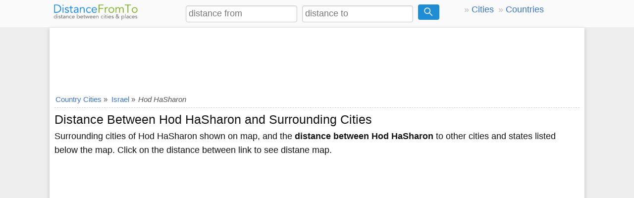

--- FILE ---
content_type: text/html; charset=UTF-8
request_url: https://www.distancefromto.net/city-hod-hasharon-il
body_size: 4985
content:
<!DOCTYPE html>
<html lang="en">
<head>
<meta charset="utf-8">
<meta name="viewport" content="width=device-width, initial-scale=1">
<style>*{box-sizing:border-box;margin:0;padding:0}html{font-size:16px;font-family:sans-serif;-ms-text-size-adjust:100%;-webkit-text-size-adjust:100%;overflow-y:scroll}header .col-5,header .col-4{padding-top:10px}.topad{margin:20px auto 1px auto;text-align:center}.gsc-search-box input{box-shadow:none !important;padding-left:6px !important}.gsc-search-button-v2{background-color:#4787ed !important;padding:8px 20px !important}.gsc-search-box td{padding:0 !important}body{line-height:1.6em;font-weight:400;background-color:#eee;color:#111}.topform{background-color:#fafafa}article,header,aside,main,footer,label,header img,header svg,.topform{display:block}a{background-color:transparent;color:#3372df;text-decoration:none}a:active,a:hover{outline:0;color:#111}img{border:0;vertical-align:middle}pre{overflow:auto;font-family:monospace,monospace;padding:10px;font-size:1em;border:1px solid #eee;background-color:#fafafa}label{margin-bottom:.3em}label.noblock{padding:4px 6px;margin:.2em 0}fieldset,legend{border:0}input,select,textarea{color:inherit;font:inherit;padding:.3em;margin:0 5px 5px 0;border:1px solid #ccc;box-shadow:inset 0 1px 3px #ddd;border-radius:4px;display:inline-block;font-size:100%;line-height:normal;max-width:100%}select{text-transform:none;background-color:#fff;display:inline-block;font-size:100%;height:2.5em}button,.button{overflow:visible;font:inherit;text-transform:none;letter-spacing:1px;border:0;line-height:normal;white-space:nowrap;padding:.36em .6em;color:#fff;background-color:#1f8dd6;border-radius:4px;display:inline-block;font-size:100%;text-align:center}.button:focus,.button:hover{opacity:.9}button,html input[type="button"],input[type="submit"]{cursor:pointer}input[type="number"]::-webkit-inner-spin-button,input[type="number"]::-webkit-outer-spin-button{height:auto}textarea{overflow:auto}main table{border-collapse:collapse;border-spacing:0;border:1px solid #ddd;margin-bottom:2em;width:90%}td,th{padding:5px;text-align:left}th{background-color:#F4FBE7}tr{border-bottom:1px solid #ddd}h1,h2,h3,h4,h5,h6{font-weight:400;line-height:1.2;margin:.2em 0}h1{font-size:1.4em;margin-top:.4em}h2{font-size:1.3em}h3{font-size:1.3em}h4{font-size:1.2em}h5{font-size:1.15em}p{margin:5px 0 10px 0}ul{padding-left:20px;list-style-type:square}ul li{line-height:1.7em}.row:after{content:"";clear:both;display:block}[class*=col-]{padding:1px;float:left;width:100%}header .row,main{max-width:1080px;margin:0 auto}header{z-index:1;border-bottom:1px solid #eee;background-color:#fafafa}main{padding:5px;min-height:420px;background-color:#fff;word-wrap:break-word;min-height:520px}footer{font-size:90%;margin-top:20px;padding:20px 0;text-align:center;background-color:#eee;color:#555}footer ul{padding-left:0}.center{text-align:center}.noblock{display:inline-block}.border{border:1px solid #ddd}.rounded{border-radius:4px}.margin10{margin:10px 0}.fontsmall{font-size:90%}.full-width{width:100%}.form{background-color:#e4fdbb;border-radius:8px;border:1px solid #a7bd66;padding:5px;margin:10px 0}.bg-gray{background-color:#e6eef4;padding:5px;border:1px solid #8db3ce;border-radius:8px;margin-bottom:1em}.shadow,main{box-shadow:0 2px 8px rgba(0,0,0,.2)}.clear{clear:both}.margin20{margin:20px 0}.margin10a{display:block;margin:10px auto}time,ul .date{color:#555;font-size:85%;display:block}.social{margin:5px 0}.share-on-twitter{background:#41b7d8}.share-on-facebook{background:#3b5997}.share-on-googleplus{background:#d64937}.social a:hover{color:#fff;text-shadow:none}.social .button{font-size:80%;margin-right:4px;text-shadow:0 1px 2px #333;padding:8px}.social .scount{border:1px solid #aaa;margin-right:4px;padding:7px 4px;font-size:85%;background-color:#f5f5f5;color:#555}.list-horizontal,.list-vertical{list-style-type:none}.list-horizontal li{display:inline-block}.list-horizontal li a{padding:2px}.list-vertical li{width:100%;border-bottom:1px dotted #333}.list-vertical li a{display:block;padding:2px 0}.list-vertical li a:before,.list-horizontal li a:before{content:"\00bb";padding-right:5px;color:#bbb}nav .list-vertical{display:inline-block;overflow:auto}.list-2col,.list-3col,.list-4col{padding-left:5px;list-style-position:inside}.list-4col{columns:4;-webkit-columns:4;-moz-columns:4}.list-3col{columns:3;-webkit-columns:3;-moz-columns:3}.list-2col{columns:2;-webkit-columns:2;-moz-columns:2}#distancemap,#map{margin:5px 0}.breadcrumb{min-height:27px;font-size:.875em;color:#555;border-bottom:1px dashed #ccc}.breadcrumb div{display:inline-block;margin:2px}.mnb{padding:3px 5px;margin-right:5px;display:inline-block}.toggle{display:none;width:40px;height:40px;cursor:pointer;left:6px;top:12px;position:absolute}.toggle:after{content:'';display:block;width:27px;height:3px;background:#777;margin:5px;box-shadow:0 8px 0 #777,0 16px 0 #777}.cd-top{overflow:hidden;display:inline-block;height:40px;width:40px;position:fixed;bottom:40px;right:10px;z-index:10;font-size:36px;line-height:55px;color:#fff;background-color:rgba(125,125,125,.5);visibility:hidden;opacity:0;border-radius:4px}.cd-top:hover{opacity:1;color:#eee}.cd-is-visible{visibility:visible;opacity:1}main .form .col-4 button{margin-top:32px}main .form .col-2 button{margin-top:8px}@media(min-width:800px){html{font-size:110%}#distanceto,#distancefrom{max-width:80%}.col-1{width:8.33%}.col-2{width:16.66%}.col-3{width:25%}.col-4{width:33.33%}.col-5{width:41.66%}.col-6{width:50%}.col-7{width:58.33%}.col-8{width:66.66%}.col-9{width:75%}.col-10{width:83.33%}.col-11{width:91.66%}.col-12{width:100%}.col-7-10{width:70%}.col-3-10{width:30%}form{margin-top:4px}button,.button{padding:.36em .7em}main{padding:1px 10px}[class*=col-]{padding:5px}}@media(max-width:799px){html{font-size:110%}header [class*=col-]{padding:2px 0}header ul{padding-left:2px;}.m2{width:50%}.m3{width:33%}.m4{width:25%}nav{position:fixed;left:0}header img,header svg{margin:0 auto}.toggle{display:block;z-index:1;position:fixed}nav.open{-webkit-transform:translate(0,0);transform:translate(0,0)}body.open{overflow:hidden}main.open{transform:translate(215px,0)}nav{width:210px;height:100%;top:55px;bottom:0;background-color:#555;-webkit-transform:translate(-250px,0);transform:translate(-250px,0);-webkit-transition:-webkit-transform .3s ease-out;transition:transform .3s ease-out}nav .list-vertical li a{color:#fff}}@media(max-width:480px){html{font-size:100%}.gsc-search-button-v2{padding:6px 16px !important}.bg-gray{margin-bottom:5px}main table{width:100%}header .list-horizontal{display:none}header .col-5,header .col-4{padding:4px}header .col-6{text-align:center}header input{font-size:18px !important;}#distancemap,#map,#map2{max-height:320px}main .form .col-4 button{margin:5px auto;display:block}table{width:100%}.social{display:block;text-align:center}h1,h2,h3,h4,h5,h6{line-height:1.4;margin:10px 0}h1{font-size:1.3em}h2{font-size:1.3em}h3,h4,h5{font-size:1.2em}td,th,.form{padding:4px 3px}.form select{font-size:90%}.cd-top{right:5px;bottom:5px}.list-4col{columns:2;-webkit-columns:2;-moz-columns:2}.list-2col,.list-3col{columns:1;-webkit-columns:1;-moz-columns:1}}@media print{.social{display:none}}</style>
<!-- Global site tag (gtag.js) - Google Analytics -->
<script async src="https://www.googletagmanager.com/gtag/js?id=UA-84677098-16"></script>
<script>
  window.dataLayer = window.dataLayer || [];
  function gtag(){dataLayer.push(arguments);}
  gtag('js', new Date());
  gtag('config', 'UA-84677098-16');
</script>
<link rel="icon" type="image/png" href="/favicon.ico" />
    <script async src="//pagead2.googlesyndication.com/pagead/js/adsbygoogle.js"></script>
    <script>
        (adsbygoogle = window.adsbygoogle || []).push({
            google_ad_client: "ca-pub-7198764309405012",
            enable_page_level_ads: true,
            overlays: {bottom: true}
        });
    </script>

<title>Distance Between Hod HaSharon and Surrounding Cities</title>
<meta name="description" content="Distance between Hod HaSharon and surrounding cities on map, list of distance values from Hod HaSharon to near locations in kilometers and miles." />
</head>
<body>
<header>
<div class="row">
<div class="col-3">
<a href="/" title="Distance Between Cities"><img src="/logo.png" alt="Distance from to" width="176" height="36" /></a>
</div>
<div class="col-6">
<form method="post" action="/" id="topdistance">
<input type="text" id="distancefrom" name="distancefrom" placeholder="distance from" required />
<input type="text" id="distanceto" name="distanceto" placeholder="distance to" required />
<input type="hidden" name="distoken" id="distoken" value="5753b86d862bd17d595d8a76d92833cf0902ceed79a5a863c0ae9b52ba673bfd" />
<button type="submit" title="Calculate Distance">
<svg fill="none" stroke="#fff" stroke-width="3" width="18px" height="18px" viewBox="0 0 32 32" xmlns="http://www.w3.org/2000/svg">
<circle cx="12" cy="12" r="10"/><line x1="18" x2="30" y1="18" y2="30"/></svg></button>
</form>
</div>
<div class="col-3">
<ul class="list-horizontal">
<li><a href="/countrycities.php" title="Distance Between Cities by Country">Cities</a></li>
<li><a href="/countries.php" title="Distance Between Countries">Countries</a></li>
</ul>
</div>
</div>
</header><main>
    <div class="margin10">
    <script async src="https://pagead2.googlesyndication.com/pagead/js/adsbygoogle.js"></script>
    <!-- distancefromtoust -->
    <ins class="adsbygoogle"
         style="display:inline-block;min-width:320px;width:100%;height:100px"
         data-ad-client="ca-pub-7198764309405012"
         data-ad-slot="2751448667"></ins>
    <script>
        (adsbygoogle = window.adsbygoogle || []).push({});
    </script>
</div>
<div class="breadcrumb" itemscope itemtype="https://schema.org/BreadcrumbList">
    <div itemprop="itemListElement" itemscope itemtype="https://schema.org/ListItem">
    <a itemprop="item" href="/countrycities.php"><span itemprop="name">Country Cities</span></a>
        <meta itemprop="position" content="1" /> &raquo;
    </div>
        <div itemprop="itemListElement" itemscope itemtype="https://schema.org/ListItem">
    <a itemprop="item" href="/distance-between-israel-cities"><span itemprop="name">Israel</span></a>
        <meta itemprop="position" content="2" /> &raquo;
    </div>
        <em>Hod HaSharon</em>
</div>
<h1>Distance Between Hod HaSharon and Surrounding Cities</h1>
<p>Surrounding cities of Hod HaSharon shown on map, and the <strong>distance between Hod HaSharon</strong> to other cities and states listed below the map. Click on the distance between link to see distane map.</p>
<iframe width="360" height="360" style="border:0;width:100%" src="https://www.google.com/maps/embed/v1/place?key=AIzaSyCigfi_ffZikxArlk--sY23Fw5xR_NBuvc&q=Hod+HaSharon%2CIL" allowfullscreen></iframe>
    <div class="margin10">
    <script async src="https://pagead2.googlesyndication.com/pagead/js/adsbygoogle.js"></script>
    <!-- distancefromtoresponsive -->
    <ins class="adsbygoogle"
         style="display:block"
         data-ad-client="ca-pub-7198764309405012"
         data-ad-slot="3128521523"
         data-ad-format="auto"
         data-full-width-responsive="true"></ins>
    <script>
        (adsbygoogle = window.adsbygoogle || []).push({});
    </script>
</div>
<div class="social">
<a href="https://www.facebook.com/sharer/sharer.php?u=https%3A%2F%2Fwww.distancefromto.net%2Fcity-hod-hasharon-il" rel="nofollow" target="_blank" class="button share-on-facebook" title="Share on Facebook">Facebook</a>
<a href="https://x.com/intent/tweet?url=https%3A%2F%2Fwww.distancefromto.net%2Fcity-hod-hasharon-il&amp;via=DistanceFromTo" rel="nofollow" target="_blank" class="button share-on-twitter" title="Share on X (Twitter)">X</a>
</div><h2>Distance From Hod HaSharon to Israel Cities</h2><table><tr><th>City</th><th>Distance</th><th>Mileage</th></tr><tr><td><a href="/distance-from-ramla-il-to-hod-hasharon-il" title="Distance from Ramla to Hod HaSharon">Distance from Ramla to Hod HaSharon</a></td><td>26 km</td><td>16 miles</td></tr><tr><td><a href="/distance-from-nazareth-il-to-hod-hasharon-il" title="Distance from Nazareth to Hod HaSharon">Distance from Nazareth to Hod HaSharon</a></td><td>71 km</td><td>44 miles</td></tr><tr><td><a href="/distance-from-hod-hasharon-il-to-beersheba-il" title="Distance from Hod HaSharon to Beersheba">Distance from Hod HaSharon to Beersheba</a></td><td>101 km</td><td>63 miles</td></tr><tr><td><a href="/distance-from-jerusalem-to-hod-hasharon-il" title="Distance from Jerusalem to Hod HaSharon">Distance from Jerusalem to Hod HaSharon</a></td><td>53 km</td><td>33 miles</td></tr><tr><td><a href="/distance-from-tel-aviv-to-hod-hasharon-il" title="Distance from Tel Aviv to Hod HaSharon">Distance from Tel Aviv to Hod HaSharon</a></td><td>13 km</td><td>8 miles</td></tr><tr><td><a href="/distance-from-haifa-to-hod-hasharon-il" title="Distance from Haifa to Hod HaSharon">Distance from Haifa to Hod HaSharon</a></td><td>71 km</td><td>44 miles</td></tr><tr><td><a href="/distance-from-northern-district-to-hod-hasharon-il" title="Distance from Northern District to Hod HaSharon">Distance from Northern District to Hod HaSharon</a></td><td>91 km</td><td>57 miles</td></tr><tr><td><a href="/distance-from-central-district-to-hod-hasharon-il" title="Distance from Central District to Hod HaSharon">Distance from Central District to Hod HaSharon</a></td><td>23 km</td><td>14 miles</td></tr><tr><td><a href="/distance-from-southern-district-to-hod-hasharon-il" title="Distance from Southern District to Hod HaSharon">Distance from Southern District to Hod HaSharon</a></td><td>149 km</td><td>93 miles</td></tr></table><div class="margin10">
    <script async src="https://pagead2.googlesyndication.com/pagead/js/adsbygoogle.js"></script>
    <!-- distancefromtoresponsive -->
    <ins class="adsbygoogle"
         style="display:block"
         data-ad-client="ca-pub-7198764309405012"
         data-ad-slot="3128521523"
         data-ad-format="auto"
         data-full-width-responsive="true"></ins>
    <script>
        (adsbygoogle = window.adsbygoogle || []).push({});
    </script>
</div>
<h3>Distance Between Hod HaSharon and Foreign Cities</h3><table><tr><th>City</th><th>Distance</th><th>Mileage</th></tr><tr><td><a href="/distance-from-hod-hasharon-il-to-marmaris-tr" title="Distance from Hod Hasharon to Marmaris">Distance from Hod Hasharon to Marmaris</a></td><td>800 km</td><td>497 miles</td></tr><tr><td><a href="/distance-from-hod-hasharon-il-to-ra-s-bayrut-lb" title="Distance from Hod Hasharon to Ra S Bayrut">Distance from Hod Hasharon to Ra S Bayrut</a></td><td>201 km</td><td>125 miles</td></tr><tr><td><a href="/distance-from-hod-hasharon-il-to-tyre-lb" title="Distance from Hod Hasharon to Tyre">Distance from Hod Hasharon to Tyre</a></td><td>127 km</td><td>79 miles</td></tr><tr><td><a href="/distance-from-hod-hasharon-il-to-baalbek-lb" title="Distance from Hod Hasharon to Baalbek">Distance from Hod Hasharon to Baalbek</a></td><td>239 km</td><td>149 miles</td></tr><tr><td><a href="/distance-from-hod-hasharon-il-to-sidon-lb" title="Distance from Hod Hasharon to Sidon">Distance from Hod Hasharon to Sidon</a></td><td>162 km</td><td>101 miles</td></tr><tr><td><a href="/distance-from-hod-hasharon-il-to-karbala-iq" title="Distance from Hod Hasharon to Karbala">Distance from Hod Hasharon to Karbala</a></td><td>860 km</td><td>534 miles</td></tr><tr><td><a href="/distance-from-hod-hasharon-il-to-kemer-tr" title="Distance from Hod Hasharon to Kemer">Distance from Hod Hasharon to Kemer</a></td><td>633 km</td><td>393 miles</td></tr><tr><td><a href="/distance-from-hod-hasharon-il-to-mundelein-us" title="Distance from Hod Hasharon to Mundelein">Distance from Hod Hasharon to Mundelein</a></td><td>9,916 km</td><td>6,162 miles</td></tr><tr><td><a href="/distance-from-hod-hasharon-il-to-baghdad-iq" title="Distance from Hod Hasharon to Baghdad">Distance from Hod Hasharon to Baghdad</a></td><td>900 km</td><td>559 miles</td></tr><tr><td><a href="/distance-from-hod-hasharon-il-to-ar-ramtha-jo" title="Distance from Hod Hasharon to Ar Ramtha">Distance from Hod Hasharon to Ar Ramtha</a></td><td>114 km</td><td>71 miles</td></tr></table><br />
    <div class="margin10">
    <script async src="https://pagead2.googlesyndication.com/pagead/js/adsbygoogle.js"></script>
    <ins class="adsbygoogle"
         style="display:block"
         data-ad-format="autorelaxed"
         data-ad-client="ca-pub-7198764309405012"
         data-ad-slot="2075868696"></ins>
    <script>
        (adsbygoogle = window.adsbygoogle || []).push({});
    </script>
</div>
</main>
<footer>
<p>&copy; 2009-2026 <a href="/" title="Distance Between Cities">www.distancefromto.net</a> Last updated 2024-07-05</p>
<ul class="list-horizontal">
<li><a href="/about.php" title="About Us">About Us</a></li>
<li><a href="/privacy.php" title="Privacy Policy">Privacy Policy</a></li>
<li><a href="/contact.php" title="Contact Us">Contact Us</a></li>
<li><a href="https://twitter.com/DistanceFromTo" title="DistanceFromTo on Twitter" target="_blank">@DistanceFromTo</a></li>
</ul>
<em>City to City, place to place distance calculator.</em>
<a href="javascript:void(0)" onclick="gotop();" title="Go to top of page" class="cd-top" id="cd-top">&#8963;</a>
<br /><small>0.0031 s</small></footer>
<script>
var head = document.getElementsByTagName('head')[0];
var insertBefore = head.insertBefore;

head.insertBefore = function (newElement, referenceElement) {
    if (newElement.href && newElement.href.indexOf('https://fonts.googleapis.com/css?family=Roboto') === 0) {
        return;
    }
    insertBefore.call(head, newElement, referenceElement);
};
function gotop(){return document.body.scrollTop=document.documentElement.scrollTop=0,!1}window.onscroll=function(){var o=document.getElementsByTagName("body")[0].scrollTop;o>=100?document.getElementById("cd-top").className="cd-top cd-is-visible":document.getElementById("cd-top").className="cd-top"};
</script>
</body>
</html>

--- FILE ---
content_type: text/html; charset=utf-8
request_url: https://www.google.com/recaptcha/api2/aframe
body_size: 222
content:
<!DOCTYPE HTML><html><head><meta http-equiv="content-type" content="text/html; charset=UTF-8"></head><body><script nonce="wcehfYUdw08ea0o3rO_rZQ">/** Anti-fraud and anti-abuse applications only. See google.com/recaptcha */ try{var clients={'sodar':'https://pagead2.googlesyndication.com/pagead/sodar?'};window.addEventListener("message",function(a){try{if(a.source===window.parent){var b=JSON.parse(a.data);var c=clients[b['id']];if(c){var d=document.createElement('img');d.src=c+b['params']+'&rc='+(localStorage.getItem("rc::a")?sessionStorage.getItem("rc::b"):"");window.document.body.appendChild(d);sessionStorage.setItem("rc::e",parseInt(sessionStorage.getItem("rc::e")||0)+1);localStorage.setItem("rc::h",'1769815171542');}}}catch(b){}});window.parent.postMessage("_grecaptcha_ready", "*");}catch(b){}</script></body></html>